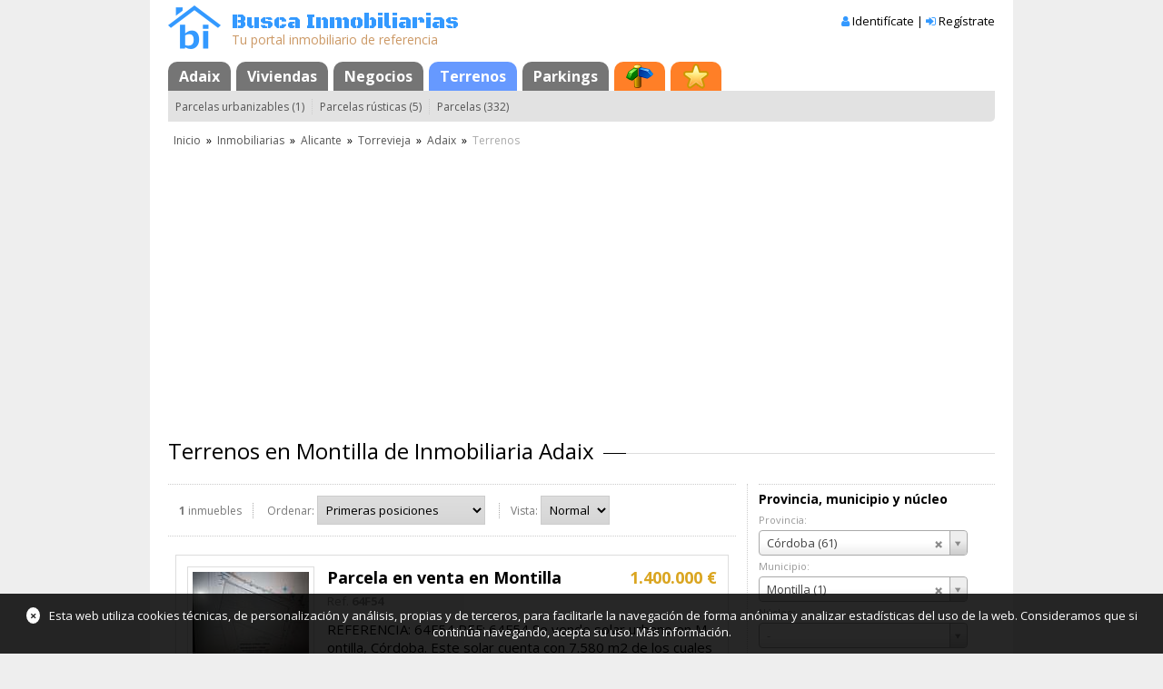

--- FILE ---
content_type: text/html; Charset=utf-8
request_url: https://www.buscainmobiliarias.com/inmobiliaria/adaix/terrenos--cordoba--montilla
body_size: 7860
content:
<!DOCTYPE html> <html lang="es" class=""> 	<head>  <meta charset="utf-8">  <meta http-equiv="X-UA-Compatible" content="IE=edge">  <meta name="viewport" content="width=device-width, initial-scale=1.0">   <title>Terrenos en Montilla de Inmobiliaria Adaix (pág. 1)</title>   <meta name="description" content="Terrenos en Montilla de Inmobiliaria Adaix (pág. 1). 1 Terrenos en Montilla disponibles. Consulta la ficha de los inmuebles para más información.">         <meta name="format-detection" content="telephone=no">  <link rel="canonical" href="https://www.buscainmobiliarias.com/inmobiliaria/adaix/terrenos--cordoba--montilla">     <link rel="stylesheet" type="text/css" href="https://static.buscainmobiliarias.com/css/masterone.css?5318">  <link rel="stylesheet" type="text/css" href="https://static.buscainmobiliarias.com/nlib/jquery/plugins/mmenu-master/dist/css/jquery.mmenu.css" >  <!--<link rel="stylesheet" href="https://maxcdn.bootstrapcdn.com/font-awesome/4.5.0/css/font-awesome.min.css">-->  <link href="//maxcdn.bootstrapcdn.com/font-awesome/4.7.0/css/font-awesome.min.css" rel="stylesheet">  <link href="//fonts.googleapis.com/css?family=Open+Sans:400,600,700" rel="stylesheet">  <link href="//fonts.googleapis.com/css?family=Black+Ops+One" rel="stylesheet">    <link rel="stylesheet" type="text/css" href="https://static.buscainmobiliarias.com/nlib/jquery/plugins/select2/3.5.0/select2.css"> 	<link rel="stylesheet" type="text/css" href="https://static.buscainmobiliarias.com/css/dpanel.css?54"> 	<link rel="stylesheet" type="text/css" href="https://static.buscainmobiliarias.com/css/listadoinmuebles.css?568"> 	<link rel="stylesheet" type="text/css" href="https://static.buscainmobiliarias.com/mod/inmobiliarias/viviendas/index.css?546">    <!--[if lt IE 9]>  <script type="text/javascript" src="//cdnjs.cloudflare.com/ajax/libs/html5shiv/3.7.2/html5shiv.min.js"></script>  <![endif]--> 	</head>  	<body>    <div class="page">  <div class="page-body">  <div class="content-header">  <!--[if lt IE 9]>  <div class="noIE">Tu navegador está <em>¡obsoleto!</em> <a href="http://browsehappy.com/">Actualízalo o instala otro navegador</a></div>  <![endif]-->  <div class="header-main-wrap">  <table class="header-main">  <tbody>  <tr>  <td class="header-logo"><a href="/" title="Busca Inmobiliarias"><img src="https://static.buscainmobiliarias.com/Css/Img/logo-header.png?0" alt="Busca Inmobiliarias" width="58" height="48" /></a></td>  <td class="header-eslogan">  <div class="header-eslogan-content">  <div class="header-eslogan-title"><a href="/" title="Busca Inmobiliarias" class="header-eslogan-link">Busca Inmobiliarias</a></div>  <div class="header-eslogan-subtitle">Tu portal inmobiliario de referencia</div>  </div>  </td>  <td class="header-login">  <div class="mobile-header-menu">  <a href="#mobileMenu"><i class="fa fa-bars"></i></a>  </div>   <div class="header-login-1">  <i class="fa fa-user" aria-hidden="true"></i>  <a id="btnAccountLogin" href="/login" title="Si ya tienes una cuenta, identifícate" rel="nofollow">Identifícate</a> |  <i class="fa fa-sign-in" aria-hidden="true"></i>  <a href="/registro" title="Si todavía no tienes una cuenta, crea una, es gratis" rel="nofollow">Regístrate</a>  </div>       </td>  </tr>  </tbody>  </table>  </div>  <ul id="masterTabs" class="TTabs"> 	<li id="" class="TTabs-item"><a href="/inmobiliaria/adaix" title="Adaix tiene 2.050 inmuebles" class="TTabs-link">Adaix</a></li><li id="" class="TTabs-item"><a href="/inmobiliaria/adaix/viviendas" title="" class="TTabs-link">Viviendas</a></li><li id="" class="TTabs-item"><a href="/inmobiliaria/adaix/negocios" title="" class="TTabs-link">Negocios</a></li><li id="" class="TTabs-item TTabs-itemActive"><a href="/inmobiliaria/adaix/terrenos" title="" class="TTabs-link">Terrenos</a></li><li id="" class="TTabs-item"><a href="/inmobiliaria/adaix/parkings" title="" class="TTabs-link">Parkings</a></li><li id="" class="TTabs-item"><a href="/mapa" title="Mapa" class="TTabs-link TTabs-linkMore"><span class="TTabs-icon" style="background:url(https://static.buscainmobiliarias.com/lib/ttabs/img/ttabs-icon1.png) center center no-repeat">Mapa</span></a></li><li id="tabFavs" class="TTabs-item"><a href="/favoritos" title="Inmuebles favoritos, búsquedas favoritas y alertas" rel="nofollow" class="TTabs-link TTabs-linkMore"><span class="TTabs-icon" style="background:url(https://static.buscainmobiliarias.com/lib/ttabs/img/ttabs-icon0.png) center center no-repeat">Favoritos</span></a></li> </ul>  <ul id="masterMenu_" class="TMenu"> 	 	<li class="TMenu-item"><a href="/inmobiliaria/adaix/terrenos/parcelas-urbanizables" title="" class="TMenu-link">Parcelas urbanizables (1)</a></li><li class="TMenu-item"><a href="/inmobiliaria/adaix/terrenos/parcelas-rusticas" title="" class="TMenu-link">Parcelas rústicas (5)</a></li><li class="TMenu-item"><a href="/inmobiliaria/adaix/terrenos/parcelas" title="" class="TMenu-link">Parcelas (332)</a></li> </ul>  <ul id="masterBread_" class="TBreadCrumb"> <li class="TBreadCrumb-item"><a href="/" class="TBreadCrumb-link">Inicio</a></li> <li class="TBreadCrumb-sep">&raquo;</li> <li class="TBreadCrumb-item"><a href="/inmobiliarias" class="TBreadCrumb-link">Inmobiliarias</a></li> <li class="TBreadCrumb-sep">&raquo;</li> <li class="TBreadCrumb-item"><a href="/inmobiliarias/alicante" class="TBreadCrumb-link">Alicante</a></li> <li class="TBreadCrumb-sep">&raquo;</li> <li class="TBreadCrumb-item"><a href="/inmobiliarias/alicante/torrevieja" class="TBreadCrumb-link">Torrevieja</a></li> <li class="TBreadCrumb-sep">&raquo;</li> <li class="TBreadCrumb-item"><a href="/inmobiliaria/adaix" class="TBreadCrumb-link">Adaix</a></li> <li class="TBreadCrumb-sep">&raquo;</li>  <li class="TBreadCrumb-item">Terrenos</li> </ul>  </div>  <div class="content-body">    <div class="anuncio-cabecera"><script async src="//pagead2.googlesyndication.com/pagead/js/adsbygoogle.js"></script><ins class="adsbygoogle" style="display:block" data-ad-client="ca-pub-0821392413258253" data-ad-slot="6094330758" data-ad-format="auto"></ins><script>(adsbygoogle = window.adsbygoogle || []).push({});</script></div>   	<h1 class="ha_">Terrenos en Montilla de Inmobiliaria Adaix</h1>  	<div id="controlesToggle" class="buttonToggle_ show" data-target="#controles">Filtrar / Ordenar / Vista <i class="fa fa-chevron-down toggle"></i></div>  	<div class="layMR">  <div class="layMR-right">  <div id="filtros" class="filtros">     <div class="filtro">  <div class="filtro-title">Provincia, municipio y núcleo</div>  <div class="filtro-data">  <ul>  <li>  <label for="cmbProvincia" class="filtro-label">Provincia:</label>  <select id="cmbProvincia" class="filtro-input filtro-input-select2 _autoload">  <option value="">-</option>  <option value="15">A Coruña (2)</option><option value="33">Asturias (41)</option><option value="6">Badajoz (32)</option><option value="9">Burgos (1)</option><option value="10">Cáceres (36)</option><option value="11">Cádiz (4)</option><option value="13">Ciudad Real (54)</option><option value="14">Córdoba (61)</option><option value="18">Granada (3)</option><option value="21">Huelva (1)</option><option value="23">Jaén (10)</option><option value="24">León (7)</option><option value="27">Lugo (6)</option><option value="28">Madrid (4)</option><option value="29">Málaga (10)</option><option value="30">Murcia (3)</option><option value="34">Palencia (8)</option><option value="41">Sevilla (1)</option><option value="38">Tenerife (16)</option><option value="45">Toledo (3)</option><option value="46">Valencia (35)</option>  </select>  </li>  <li>  <label for="cmbPoblacion" class="filtro-label">Municipio:</label>  <select id="cmbPoblacion" class="filtro-input filtro-input-select2 _autoload">  <option value="">-</option>  <option value="2967">Cabra (2)</option><option value="2978">Encinas Reales (1)</option><option value="2987">Guadalcázar (1)</option><option value="2971">La Carlota (6)</option><option value="2992">Lucena (44)</option><option value="2996">Montilla (1)</option><option value="2999">Moriles (2)</option><option value="3009">Priego de Córdoba (1)</option><option value="3010">Puente Genil (1)</option><option value="3012">Rute (1)</option><option value="3029">Zuheros (1)</option>  </select>  </li>  <li>  <label for="cmbBarrio" class="filtro-label">Núcleo:</label>  <select id="cmbBarrio" class="filtro-input filtro-input-select2 _autoload">  <option value="">-</option>    </select>  </li>  </ul>  </div>  </div>  <div class="filtro">  <div class="filtro-title">Categoría y tipo</div>  <div class="filtro-data">  <ul>  <li>  <label for="cmbCategoria" class="filtro-label">Categoría:</label>  <select id="cmbCategoria" class="filtro-input filtro-input-select2 _autoload">  <option value="">-</option>  <option value="9">Otros terrenos (1)</option>  </select>  </li>  <li>  <label for="cmbTipo" class="filtro-label">Tipo:</label>  <select id="cmbTipo" class="filtro-input filtro-input-select2 _autoload">  <option value="">-</option>  <option value="46">Parcela (1)</option>  </select>  </li>  </ul>  </div>  </div>  <div class="filtro">  <div class="filtro-title">Operación</div>  <div class="filtro-data">  <select id="cmbOperacion" class="filtro-input filtro-input-select2 _autoload">  <option value="">-</option>  <option value="0">Venta (1)</option>  </select>  </div>  </div>  <div class="filtro">  <div class="filtro-title">Precio</div>  <div class="filtro-data">  <input type="text" id="edtPrecioDesde" maxlength="9" value="" class="filtro-input filtro-input-mini _autoload" placeholder="Desde...">  <input type="text" id="edtPrecioHasta" maxlength="9" value="" class="filtro-input filtro-input-mini _autoload" placeholder="Hasta...">  </div>  </div>  <div class="filtro">  <div class="filtro-title">Superficie</div>  <div class="filtro-data">  <input type="text" id="edtSuperficieDesde" maxlength="9" value="" class="filtro-input filtro-input-mini _autoload" placeholder="Desde...">  <input type="text" id="edtSuperficieHasta" maxlength="9" value="" class="filtro-input filtro-input-mini _autoload" placeholder="Hasta...">  </div>  </div>  <div class="filtro">  <div class="filtro-title">Varios</div>  <div class="filtro-data">  <ul>      <li>  <label for="cmbUbicacion" class="filtro-label">Ubicación:</label>  <select id="cmbUbicacion" class="filtro-input filtro-input-select2 _autoload">  <option value="">-</option>    </select>  </li>  <li class="filtro-firstcheck"><input type="checkbox" id="chkBancos" class="_autoload" disabled="disabled"> <label for="chkBancos" class="filtro-checklabel _disabled">De bancos</label></li>  <li><input type="checkbox" id="chkUrge" class="_autoload" disabled="disabled"> <label for="chkUrge" class="filtro-checklabel _disabled">Urge</label></li>  <li><input type="checkbox" id="chkRebajado" class="_autoload" disabled="disabled"> <label for="chkRebajado" class="filtro-checklabel _disabled">Precio rebajado</label></li>      </ul>  </div>  </div>  <div class="filtro _last">  <div class="filtro-data">  <button id="btnBusquedaFavorita" class="bs-button" title="Añadir a búsquedas favoritas">Favoritos</button>  <button id="btnNuevaBusqueda" class="bs-button" title="Iniciar una nueva búsqueda">Nueva</button>  </div>  </div>   </div>       <div id="nucleo-links">   <h3 class="venta-nucleos">Terrenos de Inmobiliaria Adaix en municipios de Córdoba</h3>  <ul class="cl4_">      <li class="nucleos-indice">C</li>   <li><a class="ck0_" href="/inmobiliaria/adaix/terrenos--cordoba--cabra">Cabra (2)</a></li>   <li class="nucleos-indice">E</li>   <li><a class="ck0_" href="/inmobiliaria/adaix/terrenos--cordoba--encinas-reales">Encinas Reales (1)</a></li>   <li class="nucleos-indice">G</li>   <li><a class="ck0_" href="/inmobiliaria/adaix/terrenos--cordoba--guadalcazar">Guadalcázar (1)</a></li>   <li class="nucleos-indice">L</li>   <li><a class="ck0_" href="/inmobiliaria/adaix/terrenos--cordoba--la-carlota">La Carlota (6)</a></li>    <li><a class="ck0_" href="/inmobiliaria/adaix/terrenos--cordoba--lucena">Lucena (44)</a></li>   <li class="nucleos-indice">M</li>   <li><a class="ck0_" href="/inmobiliaria/adaix/terrenos--cordoba--montilla">Montilla (1)</a></li>    <li><a class="ck0_" href="/inmobiliaria/adaix/terrenos--cordoba--moriles">Moriles (2)</a></li>   <li class="nucleos-indice">P</li>   <li><a class="ck0_" href="/inmobiliaria/adaix/terrenos--cordoba--priego-de-cordoba">Priego de Córdoba (1)</a></li>    <li><a class="ck0_" href="/inmobiliaria/adaix/terrenos--cordoba--puente-genil">Puente Genil (1)</a></li>   <li class="nucleos-indice">R</li>   <li><a class="ck0_" href="/inmobiliaria/adaix/terrenos--cordoba--rute">Rute (1)</a></li>   <li class="nucleos-indice">Z</li>   <li><a class="ck0_" href="/inmobiliaria/adaix/terrenos--cordoba--zuheros">Zuheros (1)</a></li>   </ul>    </div>  </div>  <div class="layMR-main">  <div class="layMR-mainContent">  <div class="dPanel sm0_">  <div id="controles" class="dPanel-head">   <ul class="dPanel-headTitleCols">  <li class="dPanel-headTitleCol headInfo"><b class="dPanel-headCount">1</b> inmuebles</li>  <li class="dPanel-headTitleCol">  <label for="cmbSort">Ordenar:</label>  <select id="cmbSort" class="defaultControl2 _autoload">  <option value="1">Primeras posiciones</option>  <option value="2">Últimas posiciones</option>  <option value="3">Más caros primero</option>  <option value="4">Más económicos primero</option>    <option value="7">Más grandes primero</option>  <option value="8">Más pequeños primero</option>  <option value="9">Nuevos primero</option>  <option value="10">Antiguos primero</option>  </select>  </li>  <li class="dPanel-headTitleCol dPanel-headTitleColLastChild">  <label for="cmbView">Vista:</label>  <select id="cmbView" class="defaultControl2 _autoload">  <option value="0">Normal</option>  <option value="1">Tabla</option>  </select>  </li>  </ul>  </div>  <div class="dPanel-body">   <div class="dPanel-row dPanel-rowLastChild">  <div class="row">  <div class="row-left">  <div class="row-imageWrapper">  <img src="https://static.buscainmobiliarias.com/css/img/noimage-1v.png" data-src="https://static.buscainmobiliarias.com/data/anunciantes/inmuebles/25/56/2556/11149816/00-1.jpg" width="128" height="96" alt="Parcela en venta en Montilla" class="row-image">  <img src="https://static.buscainmobiliarias.com/data/anunciantes/inmuebles/25/56/2556/11149816/00-0.jpg" data-src="https://static.buscainmobiliarias.com/data/anunciantes/inmuebles/25/56/2556/11149816/00-0.jpg" alt="Parcela en venta en Montilla" class="row-imageMob">    </div>  </div>  <div class="row-main">  <div class="row-titleWrapper">  <div class="row-priceCol">  <span class="row-price">1.400.000 €</span>    </div>  <div class="row-titleCol">  <a href="/terrenos/cordoba/montilla/parcela-en-venta-f11149816?k=2&ia=2556" class="row-titleLink" rel="nofollow"><h2 class="row-title">Parcela en venta en Montilla</h2></a>  <div class="row-advertiser">  Ref. <span title="Referencia" class="row-reference">64F54</span>  </div>  </div>  </div>  <div class="row-description">REFERENCIA: 64F54  REF: 64F54 Se vende solar urbano en Montilla, Córdoba. Este solar cuenta con 7.580 m2 de los cuales 4.467 m2 son edificables, en 42 viviendas y 3.111 m2 son terciarios. Se vende todo el solar junto pero se puede segregar. Para mas inf...</div>  <ul class="row-attributes attributesList"><li><label>Actualizado</label>  3/10/2023</li></ul>  </div>  </div>  </div>     </div>  <div class="dPanel-foot">  <ul id="inmueblesNavi" class="TNavigator">
	<li class="TNavigator-item TNavigator-p">« primera</li><li class="TNavigator-item TNavigator-u">última »</li><li class="TNavigator-item">|</li><li class="TNavigator-item TNavigator-item-active">1</li><li class="TNavigator-item">|</li><li class="TNavigator-item TNavigator-a">« anterior</li><li class="TNavigator-item TNavigator-s">siguiente »</li>
</ul>  </div>  </div>  </div>  </div> 	</div>  	 <div class="anuncio-pie"><script async src="//pagead2.googlesyndication.com/pagead/js/adsbygoogle.js"></script><ins class="adsbygoogle" style="display:block" data-ad-client="ca-pub-0821392413258253" data-ad-slot="6094330758" data-ad-format="auto"></ins><script>(adsbygoogle = window.adsbygoogle || []).push({});</script></div>   	   </div>  </div>   <div class="content-footer">  <ul class="footer-menu">  <li>&copy; 2000-26 Busca Inmobiliarias</li>  <li><a href="/contactar" class="defaultLink" rel="nofollow">Contactar</a></li>  <li><a href="/legal" target="_blank" class="defaultLink" rel="nofollow">Aviso legal</a></li>  </ul>  </div>   </div>  <nav id="mobileMenu" class="mobile-menu">  <ul>     <li><a href="/">Inicio</a></li>  <li><a href="/inmobiliaria/adaix">Adaix</a></li>  <li><a href="/inmobiliaria/adaix/viviendas">Viviendas Adaix</a></li><li><a href="/inmobiliaria/adaix/negocios">Negocios Adaix</a></li><li><a href="/inmobiliaria/adaix/terrenos">Terrenos Adaix</a></li><li><a href="/inmobiliaria/adaix/parkings">Parkings Adaix</a></li>     </ul>   </nav>   <div class="info-cookies"><a id="btnInfoCookies" href="#" title="Cerrar" class="close">×</a>Esta web utiliza cookies técnicas, de personalización y análisis, propias y de terceros, para facilitarle la navegación de forma anónima y analizar estadísticas del uso de la web. Consideramos que si continúa navegando, acepta su uso. <a href="/legal" class="info">Más información</a>.</div>   <script type="text/javascript" src="//ajax.googleapis.com/ajax/libs/jquery/1.7.1/jquery.min.js"></script>  <script type="text/javascript" src="https://static.buscainmobiliarias.com/NLib/Linq/jslinq.min.js"></script>  <script type="text/javascript" src="https://static.buscainmobiliarias.com/nlib/jquery/plugins/mmenu-master/dist/js/jquery.mmenu.min.js"></script>    <script type="text/javascript" src="https://static.buscainmobiliarias.com/lib/client/masterone.js?591"></script>  <!--[if lte IE 9]>  <script type="text/javascript" src="https://static.buscainmobiliarias.com/nlib/jquery/plugins/html5placeholderfix/html5placeholderfix.js"></script>  <![endif]-->  <!--[if lt IE 9]>  <script src="https://static.buscainmobiliarias.com/nlib/respond/1.4.2/dest/respond.min.js"></script>  <![endif]-->   <script type="text/javascript" src="https://static.buscainmobiliarias.com/nlib/ad/01/client/querystring.js?50"></script> 	<script type="text/javascript" src="https://static.buscainmobiliarias.com/nlib/jquery/plugins/hotkeys/0.7.9/jquery.hotkeys.min.js"></script> 	<script type="text/javascript" src="https://static.buscainmobiliarias.com/nlib/jquery/plugins/ad/jquery.combo.js?51"></script> 	<script type="text/javascript" src="https://static.buscainmobiliarias.com/nlib/jquery/plugins/ad/jquery.numericedit.js?52"></script> 	<script type="text/javascript" src="https://static.buscainmobiliarias.com/nlib/jquery/plugins/select2/3.5.0/select2.min.js"></script> 	<script type="text/javascript" src="https://static.buscainmobiliarias.com/nlib/jquery/plugins/unveil/jquery.unveil.js"></script> 	<script type="text/javascript" src="https://static.buscainmobiliarias.com/lib/tnavigator/tnavigator.js?55"></script> 	<script type="text/javascript" src="https://static.buscainmobiliarias.com/lib/client/tprovincia.js?540"></script> 	<script type="text/javascript" src="https://static.buscainmobiliarias.com/lib/client/tinmueble.js?595"></script> 	<script type="text/javascript" src="https://static.buscainmobiliarias.com/mod/inmobiliarias/viviendas/index.js?533"></script>   <script type="text/javascript">  var viewState = {"login":false,"sortIndex":1,"activePage":1,"viewIndex":0,"idAnunciante":2556,"anunciante":"Adaix","idOperacion":null,"idFamilia":2,"idCategoria":null,"idTipo":null,"idProvincia":14,"idPoblacion":2996,"idBarrio":null,"precioDesde":null,"precioHasta":null,"superficieDesde":null,"superficieHasta":null,"idUbicacion":null,"bancos":false,"urge":false,"rebajado":false}; 	</script>    <script>  (function(i,s,o,g,r,a,m){i['GoogleAnalyticsObject']=r;i[r]=i[r]||function(){  (i[r].q=i[r].q||[]).push(arguments)},i[r].l=1*new Date();a=s.createElement(o),  m=s.getElementsByTagName(o)[0];a.async=1;a.src=g;m.parentNode.insertBefore(a,m)  })(window,document,'script','//www.google-analytics.com/analytics.js','ga');   ga('create', 'UA-8578168-1', 'buscainmobiliarias.com');  ga('send', 'pageview');  </script>  	</body> </html>

--- FILE ---
content_type: text/html; charset=utf-8
request_url: https://www.google.com/recaptcha/api2/aframe
body_size: 266
content:
<!DOCTYPE HTML><html><head><meta http-equiv="content-type" content="text/html; charset=UTF-8"></head><body><script nonce="HT4lSSHn5EdN6t5k2irM_A">/** Anti-fraud and anti-abuse applications only. See google.com/recaptcha */ try{var clients={'sodar':'https://pagead2.googlesyndication.com/pagead/sodar?'};window.addEventListener("message",function(a){try{if(a.source===window.parent){var b=JSON.parse(a.data);var c=clients[b['id']];if(c){var d=document.createElement('img');d.src=c+b['params']+'&rc='+(localStorage.getItem("rc::a")?sessionStorage.getItem("rc::b"):"");window.document.body.appendChild(d);sessionStorage.setItem("rc::e",parseInt(sessionStorage.getItem("rc::e")||0)+1);localStorage.setItem("rc::h",'1769768008950');}}}catch(b){}});window.parent.postMessage("_grecaptcha_ready", "*");}catch(b){}</script></body></html>

--- FILE ---
content_type: text/css
request_url: https://static.buscainmobiliarias.com/mod/inmobiliarias/viviendas/index.css?546
body_size: 200
content:
@charset "utf-8";#nucleo-links{margin-bottom:24px}#nucleo-links>h3{background-color:#eee;padding:8px;border:1px solid #ccc}#nucleo-links .cl4_>li{padding-top:3px;padding-bottom:3px;border-bottom:none}#nucleo-links b{font-weight:600}.nucleos-indice{font-weight:600;margin-top:12px;margin-bottom:8px;border-bottom:1px solid #ccc!important;font-weight:700}.venta-nucleos,.venta-poblacion{margin-top:30px;margin-bottom:16px;font-size:18px}.dPanel-rowImportant{box-shadow:0 0 16px 2px rgba(102,102,102,.4)}.google-auto-placed{clear:none!important}@media (max-width:949px){#nucleo-links{display:none}}@media (max-width:480px){.row-attributes{clear:both}}